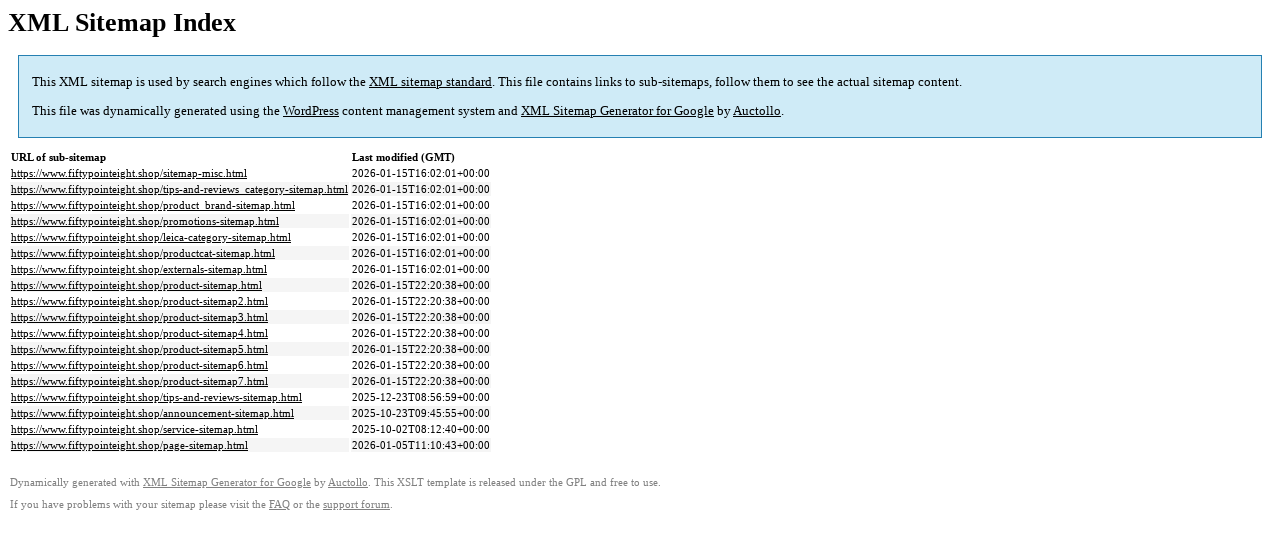

--- FILE ---
content_type: text/html; charset=UTF-8
request_url: https://www.fiftypointeight.shop/sitemap.html
body_size: 1591
content:

<title>XML Sitemap</title><style type="text/css">
					body {
						font-family:"Lucida Grande","Lucida Sans Unicode",Tahoma,Verdana;
						font-size:13px;
					}
					
					#intro {
						background-color:#cfebf7;
						border:1px #2580B2 solid;
						padding:5px 13px 5px 13px;
						margin:10px;
					}
					
					#intro p {
						line-height:16.8667px;
					}
					#intro strong {
						font-weight:normal;
					}
					
					td {
						font-size:11px;
					}
					
					th {
						text-align:left;
						padding-right:30px;
						font-size:11px;
					}
					
					tr.high {
						background-color:whitesmoke;
					}
					
					#footer {
						padding:2px;
						margin-top:10px;
						font-size:8pt;
						color:gray;
					}
					
					#footer a {
						color:gray;
					}
					
					a {
						color:black;
					}
				</style><h1>XML Sitemap Index</h1><div id="intro"><p>
                This XML sitemap is used by search engines which follow the <a rel="external nofollow" href="https://sitemaps.org">XML sitemap standard</a>. This file contains links to sub-sitemaps, follow them to see the actual sitemap content.
            </p><p>
                This file was dynamically generated using the <a rel="external nofollow" href="https://wordpress.org/">WordPress</a> content management system and <strong><a rel="external nofollow" href="https://auctollo.com/products/google-xml-sitemap-generator/" title="XML Sitemap Generator for Google">XML Sitemap Generator for Google</a></strong> by <a rel="external nofollow" href="https://auctollo.com/">Auctollo</a>.
            </p></div><div id="content"><table><tr style="border-bottom:1px black solid"><th>URL of sub-sitemap</th><th>Last modified (GMT)</th></tr><tr><td><a href="https://www.fiftypointeight.shop/sitemap-misc.html">https://www.fiftypointeight.shop/sitemap-misc.html</a></td><td>2026-01-15T16:02:01+00:00</td></tr><tr class="high"><td><a href="https://www.fiftypointeight.shop/tips-and-reviews_category-sitemap.html">https://www.fiftypointeight.shop/tips-and-reviews_category-sitemap.html</a></td><td>2026-01-15T16:02:01+00:00</td></tr><tr><td><a href="https://www.fiftypointeight.shop/product_brand-sitemap.html">https://www.fiftypointeight.shop/product_brand-sitemap.html</a></td><td>2026-01-15T16:02:01+00:00</td></tr><tr class="high"><td><a href="https://www.fiftypointeight.shop/promotions-sitemap.html">https://www.fiftypointeight.shop/promotions-sitemap.html</a></td><td>2026-01-15T16:02:01+00:00</td></tr><tr><td><a href="https://www.fiftypointeight.shop/leica-category-sitemap.html">https://www.fiftypointeight.shop/leica-category-sitemap.html</a></td><td>2026-01-15T16:02:01+00:00</td></tr><tr class="high"><td><a href="https://www.fiftypointeight.shop/productcat-sitemap.html">https://www.fiftypointeight.shop/productcat-sitemap.html</a></td><td>2026-01-15T16:02:01+00:00</td></tr><tr><td><a href="https://www.fiftypointeight.shop/externals-sitemap.html">https://www.fiftypointeight.shop/externals-sitemap.html</a></td><td>2026-01-15T16:02:01+00:00</td></tr><tr class="high"><td><a href="https://www.fiftypointeight.shop/product-sitemap.html">https://www.fiftypointeight.shop/product-sitemap.html</a></td><td>2026-01-15T22:20:38+00:00</td></tr><tr><td><a href="https://www.fiftypointeight.shop/product-sitemap2.html">https://www.fiftypointeight.shop/product-sitemap2.html</a></td><td>2026-01-15T22:20:38+00:00</td></tr><tr class="high"><td><a href="https://www.fiftypointeight.shop/product-sitemap3.html">https://www.fiftypointeight.shop/product-sitemap3.html</a></td><td>2026-01-15T22:20:38+00:00</td></tr><tr><td><a href="https://www.fiftypointeight.shop/product-sitemap4.html">https://www.fiftypointeight.shop/product-sitemap4.html</a></td><td>2026-01-15T22:20:38+00:00</td></tr><tr class="high"><td><a href="https://www.fiftypointeight.shop/product-sitemap5.html">https://www.fiftypointeight.shop/product-sitemap5.html</a></td><td>2026-01-15T22:20:38+00:00</td></tr><tr><td><a href="https://www.fiftypointeight.shop/product-sitemap6.html">https://www.fiftypointeight.shop/product-sitemap6.html</a></td><td>2026-01-15T22:20:38+00:00</td></tr><tr class="high"><td><a href="https://www.fiftypointeight.shop/product-sitemap7.html">https://www.fiftypointeight.shop/product-sitemap7.html</a></td><td>2026-01-15T22:20:38+00:00</td></tr><tr><td><a href="https://www.fiftypointeight.shop/tips-and-reviews-sitemap.html">https://www.fiftypointeight.shop/tips-and-reviews-sitemap.html</a></td><td>2025-12-23T08:56:59+00:00</td></tr><tr class="high"><td><a href="https://www.fiftypointeight.shop/announcement-sitemap.html">https://www.fiftypointeight.shop/announcement-sitemap.html</a></td><td>2025-10-23T09:45:55+00:00</td></tr><tr><td><a href="https://www.fiftypointeight.shop/service-sitemap.html">https://www.fiftypointeight.shop/service-sitemap.html</a></td><td>2025-10-02T08:12:40+00:00</td></tr><tr class="high"><td><a href="https://www.fiftypointeight.shop/page-sitemap.html">https://www.fiftypointeight.shop/page-sitemap.html</a></td><td>2026-01-05T11:10:43+00:00</td></tr></table></div><div id="footer"><p>
						Dynamically generated with <a rel="external nofollow" href="https://auctollo.com/products/google-xml-sitemap-generator/" title="XML Sitemap Generator for Google">XML Sitemap Generator for Google</a> by <a rel="external nofollow" href="https://auctollo.com/">Auctollo</a>. This XSLT template is released under the GPL and free to use.
            		</p><p>
	                    If you have problems with your sitemap please visit the <a rel="external nofollow" href="https://auctollo.com/products/google-xml-sitemap-generator/help/" title="Frequently Asked Questions">FAQ</a> or the <a rel="external nofollow" href="https://wordpress.org/support/plugin/google-sitemap-generator">support forum</a>.
            		</p></div>
<script defer src="https://static.cloudflareinsights.com/beacon.min.js/vcd15cbe7772f49c399c6a5babf22c1241717689176015" integrity="sha512-ZpsOmlRQV6y907TI0dKBHq9Md29nnaEIPlkf84rnaERnq6zvWvPUqr2ft8M1aS28oN72PdrCzSjY4U6VaAw1EQ==" data-cf-beacon='{"version":"2024.11.0","token":"54e638917d80490f894368eaa1616f20","server_timing":{"name":{"cfCacheStatus":true,"cfEdge":true,"cfExtPri":true,"cfL4":true,"cfOrigin":true,"cfSpeedBrain":true},"location_startswith":null}}' crossorigin="anonymous"></script>
<script>(function(){function c(){var b=a.contentDocument||a.contentWindow.document;if(b){var d=b.createElement('script');d.innerHTML="window.__CF$cv$params={r:'9bea11f82fc67a44',t:'MTc2ODUyOTM2MA=='};var a=document.createElement('script');a.src='/cdn-cgi/challenge-platform/scripts/jsd/main.js';document.getElementsByTagName('head')[0].appendChild(a);";b.getElementsByTagName('head')[0].appendChild(d)}}if(document.body){var a=document.createElement('iframe');a.height=1;a.width=1;a.style.position='absolute';a.style.top=0;a.style.left=0;a.style.border='none';a.style.visibility='hidden';document.body.appendChild(a);if('loading'!==document.readyState)c();else if(window.addEventListener)document.addEventListener('DOMContentLoaded',c);else{var e=document.onreadystatechange||function(){};document.onreadystatechange=function(b){e(b);'loading'!==document.readyState&&(document.onreadystatechange=e,c())}}}})();</script>